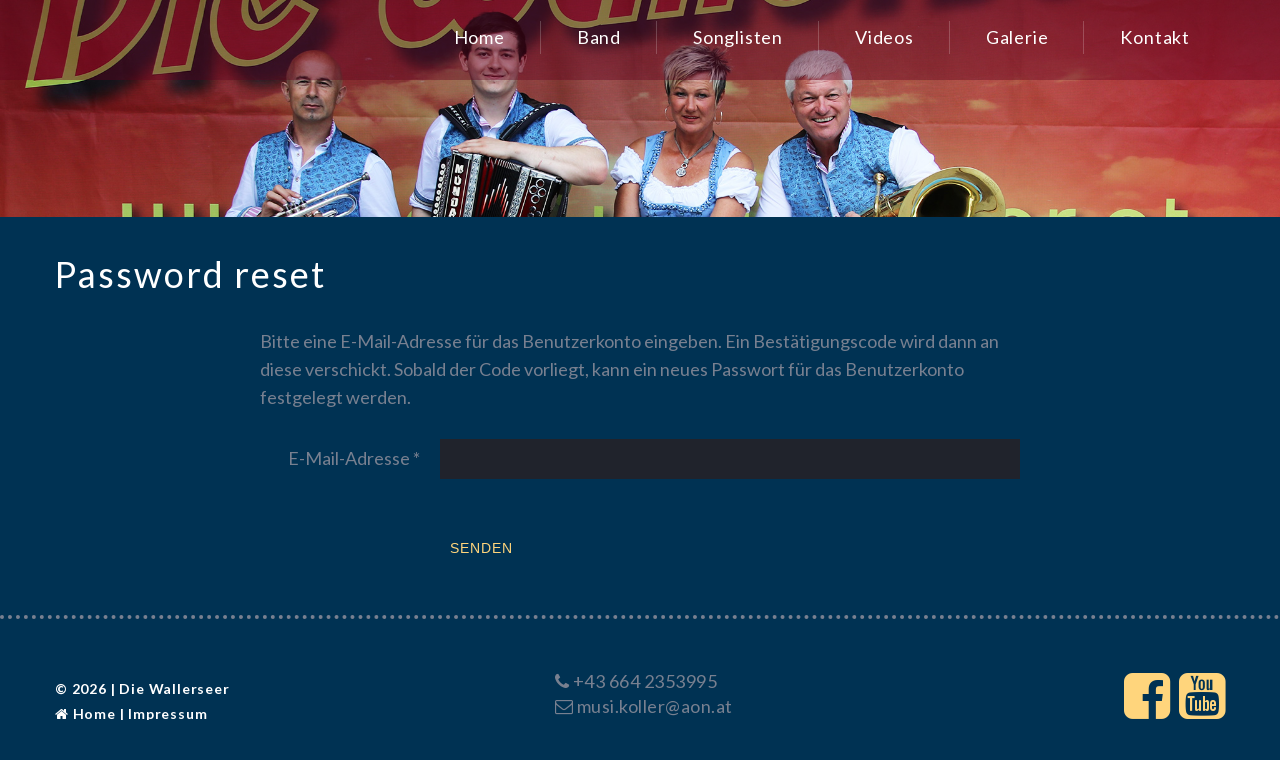

--- FILE ---
content_type: text/html; charset=utf-8
request_url: http://die-wallerseer.at/password-reset.html
body_size: 5488
content:
<!DOCTYPE html>
<html xmlns="http://www.w3.org/1999/xhtml" xml:lang="de-at" lang="de-at">
    <head>
       <meta id="viewport" name="viewport" content="width=device-width, initial-scale=1">
                <base href="http://die-wallerseer.at/password-reset.html" />
	<meta http-equiv="content-type" content="text/html; charset=utf-8" />
	<meta name="description" content="Wir sind DIE Flachgauer Band für Ihre Feste und Feiern, Zeltfeste, Bälle, Hochzeiten, Frühschoppen und sämtliche andere Veranstaltungen." />
	<meta name="generator" content="Joomla! - Open Source Content Management" />
	<title>Password reset - Die Wallerseer - Band für Zeltfeste Bälle Hochzeiten</title>
	<link href="/templates/theme3244/favicon.ico" rel="shortcut icon" type="image/vnd.microsoft.icon" />
	<link href="/media/jui/css/chosen.css?a7da234513e01fe44a76d7403eb50fa2" rel="stylesheet" type="text/css" />
	<link href="/templates/theme3244/css/layout.css" rel="stylesheet" type="text/css" />
	<link href="/templates/theme3244/css/template.css" rel="stylesheet" type="text/css" />
	<link href="//fonts.googleapis.com/css?family=Lato:400,100,100italic,300,300italic,400italic,700,700italic,900,900italic" rel="stylesheet" type="text/css" />
	<link href="//fonts.googleapis.com/css?family=Montserrat:400,700" rel="stylesheet" type="text/css" />
	<link href="//fonts.googleapis.com/css?family=Merriweather+Sans:400,300,300italic,400italic,700,700italic,800,800italic" rel="stylesheet" type="text/css" />
	<link href="//fonts.googleapis.com/css?family=Sofia" rel="stylesheet" type="text/css" />
	<link href="/templates/theme3244/css/font-awesome.css" rel="stylesheet" type="text/css" />
	<link href="/templates/theme3244/css/thin.css" rel="stylesheet" type="text/css" />
	<link href="/templates/theme3244/css/komento.css" rel="stylesheet" type="text/css" />
	<link href="/templates/theme3244/css/color_schemes/color_scheme_1.css" rel="stylesheet" type="text/css" id="color_scheme" />
	<link href="http://die-wallerseer.at/modules/mod_socialloginandsocialshare/lrstyle.css" rel="stylesheet" type="text/css" />
	<link href="/templates/theme3244/css/icemegamenu.css" rel="stylesheet" type="text/css" />
	<link href="/templates/theme3244/html/mod_icemegamenu/css/navbar.css" rel="stylesheet" type="text/css" />
	<script type="application/json" class="joomla-script-options new">{"csrf.token":"c3e63b112705b5f43c0786fbeda62f03","system.paths":{"root":"","base":""},"system.keepalive":{"interval":840000,"uri":"\/component\/ajax\/?format=json"}}</script>
	<script src="/media/system/js/core.js?a7da234513e01fe44a76d7403eb50fa2" type="text/javascript"></script>
	<!--[if lt IE 9]><script src="/media/system/js/polyfill.event.js?a7da234513e01fe44a76d7403eb50fa2" type="text/javascript"></script><![endif]-->
	<script src="/media/system/js/keepalive.js?a7da234513e01fe44a76d7403eb50fa2" type="text/javascript"></script>
	<script src="/media/system/js/mootools-core.js?a7da234513e01fe44a76d7403eb50fa2" type="text/javascript"></script>
	<script src="/media/system/js/mootools-more.js?a7da234513e01fe44a76d7403eb50fa2" type="text/javascript"></script>
	<script src="/media/jui/js/jquery.min.js?a7da234513e01fe44a76d7403eb50fa2" type="text/javascript"></script>
	<script src="/media/jui/js/jquery-noconflict.js?a7da234513e01fe44a76d7403eb50fa2" type="text/javascript"></script>
	<script src="/media/jui/js/jquery-migrate.min.js?a7da234513e01fe44a76d7403eb50fa2" type="text/javascript"></script>
	<script src="/templates/theme3244/js/jquery.validate.min.js" type="text/javascript"></script>
	<script src="/templates/theme3244/js/additional-methods.min.js" type="text/javascript"></script>
	<script src="/media/jui/js/bootstrap.min.js?a7da234513e01fe44a76d7403eb50fa2" type="text/javascript"></script>
	<!--[if lt IE 9]><script src="/media/system/js/html5fallback.js?a7da234513e01fe44a76d7403eb50fa2" type="text/javascript"></script><![endif]-->
	<script src="/media/jui/js/chosen.jquery.min.js?a7da234513e01fe44a76d7403eb50fa2" type="text/javascript"></script>
	<script src="/templates/theme3244/js/scripts.js" type="text/javascript"></script>
	<script src="/templates/theme3244/html/mod_icemegamenu/js/menu.js" type="text/javascript" defer="defer"></script>
	<script src="/templates/theme3244/html/mod_icemegamenu/js/jquery.rd-navbar.js" type="text/javascript" defer="defer"></script>
	<script type="text/javascript">
jQuery(function($) {
			 $('.hasTip').each(function() {
				var title = $(this).attr('title');
				if (title) {
					var parts = title.split('::', 2);
					var mtelement = document.id(this);
					mtelement.store('tip:title', parts[0]);
					mtelement.store('tip:text', parts[1]);
				}
			});
			var JTooltips = new Tips($('.hasTip').get(), {"maxTitleChars": 50,"fixed": false});
		});jQuery(document).bind("ready",function(){jQuery("#user-registration").validate({wrapper:"mark"})});jQuery(function($){ initPopovers(); $("body").on("subform-row-add", initPopovers); function initPopovers (event, container) { $(container || document).find(".hasPopover").popover({"html": true,"trigger": "hover focus","container": "body"});} });jQuery(function($){ initTooltips(); $("body").on("subform-row-add", initTooltips); function initTooltips (event, container) { container = container || document;$(container).find(".hasTooltip").tooltip({"html": true,"container": "body"});} });
	jQuery(function ($) {
		initChosen();
		$("body").on("subform-row-add", initChosen);

		function initChosen(event, container)
		{
			container = container || document;
			$(container).find("select").chosen({"disable_search_threshold":10,"search_contains":true,"allow_single_deselect":true,"placeholder_text_multiple":"Werte eingeben oder ausw\u00e4hlen","placeholder_text_single":"Wert ausw\u00e4hlen","no_results_text":"Keine Ergebnisse gefunden!"});
		}
	});
	var path = "templates/theme3244/js/";(function($){$(document).ready(function(){var o=$("#back-top");$(window).scroll(function(){if($(this).scrollTop()>100){o.fadeIn()}else{o.fadeOut()}});var $scrollEl=($.browser.mozilla||$.browser.msie)?$("html"):$("body");o.find("a").click(function(){$scrollEl.animate({scrollTop:0},400);return false})})})(jQuery);(function($){$(document).ready(function(){var o=$('a[href="#modal"]');o.click(function(e){$("#modal").modal({show:true,backdrop:false});e.preventDefault()});$("#modal button.modalClose").click(function(e){$("#modal").modal("hide");e.preventDefault()});$(".modal-hide").click(function(e){$("#modal").modal("hide")})})})(jQuery);jQuery(function($){var e=$(window).width();$("#icemegamenu").find(".icesubMenu").each(function(a){var b=$(this).offset();var c=b.left+$(this).width();if(c>=e){$(this).addClass("ice_righttoleft")}});$(window).resize(function(){var d=$(window).width();$("#icemegamenu").find(".icesubMenu").removeClass("ice_righttoleft").each(function(a){var b=$(this).offset();var c=b.left+$(this).width();if(c>=d){$(this).addClass("ice_righttoleft")}})})});
	</script>

        <!--[if IE]>
            <script src="http://html5shiv.googlecode.com/svn/trunk/html5.js"></script>
        <![endif]-->
    </head>
    <body class="body__ option-com_users view-reset task- itemid-173">
                <!-- Body -->
        <div id="wrapper">
            <div class="wrapper-inner">
                <a id="fake" href='#'></a>
                <div class="headerContent">
                    <!-- Top -->
                    <div id="top">
                        <div class="row-container">
                            <div class="container-fluid">
                                <div class="row-fluid">
                                    <nav class="moduletable home_menu  span12"><div class="module_container">
<div class="icemegamenu">
	<ul id="icemegamenu">
		<li id="iceMenu_101" class="iceMenuLiLevel_1 fullwidth">
			<a href="http://die-wallerseer.at/" class=" iceMenuTitle ">
				<span class="icemega_title icemega_nosubtitle">Home</span>
			</a>
		</li>
		<li id="iceMenu_134" class="iceMenuLiLevel_1 ">
			<a href="/musikband.html" class=" iceMenuTitle ">
				<span class="icemega_title icemega_nosubtitle">Band</span>
			</a>
		</li>
		<li id="iceMenu_520" class="iceMenuLiLevel_1 ">
			<a href="/songlisten.html" class=" iceMenuTitle ">
				<span class="icemega_title icemega_nosubtitle">Songlisten</span>
			</a>
		</li>
		<li id="iceMenu_517" class="iceMenuLiLevel_1 ">
			<a href="/videos.html" class=" iceMenuTitle ">
				<span class="icemega_title icemega_nosubtitle">Videos</span>
			</a>
		</li>
		<li id="iceMenu_203" class="iceMenuLiLevel_1 gallery">
			<a href="/galerie.html" class=" iceMenuTitle ">
				<span class="icemega_title icemega_nosubtitle">Galerie</span>
			</a>
		</li>
		<li id="iceMenu_519" class="iceMenuLiLevel_1 ">
			<a href="/kontakt.html" class=" iceMenuTitle ">
				<span class="icemega_title icemega_nosubtitle">Kontakt</span>
			</a>
		</li>
	</ul>
</div></div></nav>
                                </div>
                            </div>
                        </div>
                    </div>
                    <!-- Header -->
                    <div id="header">
                        <div class="row-container">
                            <div class="container-fluid">
                                <div class="row-fluid">
                                    <!-- Logo -->
                                    <div id="logo" class="span12">
                                        <a href="http://die-wallerseer.at/">
                                                                                        <!--<img src="/images/logo.png" alt="Die Wallerseer - Band für Zeltfeste Bälle Hochzeiten">
                                                                                        <h1><span class="item_title_char0 item_title_char_odd item_title_char_first_half item_title_char_first">D</span><span class="item_title_char1 item_title_char_even item_title_char_first_half">i</span><span class="item_title_char2 item_title_char_odd item_title_char_first_half">e</span><span class="item_title_char3 item_title_char_even item_title_char_first_half"> </span><span class="item_title_char4 item_title_char_odd item_title_char_first_half">W</span><span class="item_title_char5 item_title_char_even item_title_char_first_half">a</span><span class="item_title_char6 item_title_char_odd item_title_char_first_half">l</span><span class="item_title_char7 item_title_char_even item_title_char_first_half">l</span><span class="item_title_char8 item_title_char_odd item_title_char_first_half">e</span><span class="item_title_char9 item_title_char_even item_title_char_first_half">r</span><span class="item_title_char10 item_title_char_odd item_title_char_first_half">s</span><span class="item_title_char11 item_title_char_even item_title_char_first_half">e</span><span class="item_title_char12 item_title_char_odd item_title_char_first_half">e</span><span class="item_title_char13 item_title_char_even item_title_char_first_half">r</span><span class="item_title_char14 item_title_char_odd item_title_char_first_half"> </span><span class="item_title_char15 item_title_char_even item_title_char_first_half">-</span><span class="item_title_char16 item_title_char_odd item_title_char_first_half"> </span><span class="item_title_char17 item_title_char_even item_title_char_first_half">B</span><span class="item_title_char18 item_title_char_odd item_title_char_first_half">a</span><span class="item_title_char19 item_title_char_even item_title_char_first_half">n</span><span class="item_title_char20 item_title_char_odd item_title_char_first_half">d</span><span class="item_title_char21 item_title_char_even item_title_char_first_half"> </span><span class="item_title_char22 item_title_char_odd item_title_char_first_half">f</span><span class="item_title_char23 item_title_char_even item_title_char_first_half">�</span><span class="item_title_char24 item_title_char_odd item_title_char_first_half">�</span><span class="item_title_char25 item_title_char_even item_title_char_first_half">r</span><span class="item_title_char26 item_title_char_odd item_title_char_first_half"> </span><span class="item_title_char27 item_title_char_even item_title_char_second_half">Z</span><span class="item_title_char28 item_title_char_odd item_title_char_second_half">e</span><span class="item_title_char29 item_title_char_even item_title_char_second_half">l</span><span class="item_title_char30 item_title_char_odd item_title_char_second_half">t</span><span class="item_title_char31 item_title_char_even item_title_char_second_half">f</span><span class="item_title_char32 item_title_char_odd item_title_char_second_half">e</span><span class="item_title_char33 item_title_char_even item_title_char_second_half">s</span><span class="item_title_char34 item_title_char_odd item_title_char_second_half">t</span><span class="item_title_char35 item_title_char_even item_title_char_second_half">e</span><span class="item_title_char36 item_title_char_odd item_title_char_second_half"> </span><span class="item_title_char37 item_title_char_even item_title_char_second_half">B</span><span class="item_title_char38 item_title_char_odd item_title_char_second_half">�</span><span class="item_title_char39 item_title_char_even item_title_char_second_half">�</span><span class="item_title_char40 item_title_char_odd item_title_char_second_half">l</span><span class="item_title_char41 item_title_char_even item_title_char_second_half">l</span><span class="item_title_char42 item_title_char_odd item_title_char_second_half">e</span><span class="item_title_char43 item_title_char_even item_title_char_second_half"> </span><span class="item_title_char44 item_title_char_odd item_title_char_second_half">H</span><span class="item_title_char45 item_title_char_even item_title_char_second_half">o</span><span class="item_title_char46 item_title_char_odd item_title_char_second_half">c</span><span class="item_title_char47 item_title_char_even item_title_char_second_half">h</span><span class="item_title_char48 item_title_char_odd item_title_char_second_half">z</span><span class="item_title_char49 item_title_char_even item_title_char_second_half">e</span><span class="item_title_char50 item_title_char_odd item_title_char_second_half">i</span><span class="item_title_char51 item_title_char_even item_title_char_second_half">t</span><span class="item_title_char52 item_title_char_odd item_title_char_second_half">e</span><span class="item_title_char53 item_title_char_even item_title_char_second_half item_title_char_last">n</span></h1>-->
                                        </a>
                                    </div>
                                    
                                </div>
                            </div>
                        </div>
                    </div>
                </div>

                                <div id="breadcrumbs">
                    <div class="row-container">
                        <div class="container-fluid">
                            <div class="row-fluid">
                                <div class="moduletable   span12"><div class="module_container">
<ul class="breadcrumb">
	<li><a href="/" class="pathway">Startseite</a><span class="divider">/</span></li><li class="active"><span>Password reset</span></li></ul>
</div></div>
                            </div>
                        </div>
                    </div>                    
                </div>
                
                                <!-- Main Content row -->
                <div id="content">
                                        <div class="row-container">
                        <div class="container-fluid">
                                                    <div class="content-inner row-fluid">
                                                                <div id="component" class="span12">
                                    <main role="main">
                                                                                <div id="system-message-container">
	</div>

                                        <div class="page-reset page-reset__">
		<div class="page_header">
  		<h1>Password reset</h1>
	</div>
		<form id="user-registration" action="/password-reset.html?task=reset.request" method="post" class="form-horizontal">
					<fieldset>
				<p>Bitte eine E-Mail-Adresse für das Benutzerkonto eingeben. Ein Bestätigungscode wird dann an diese verschickt. Sobald der Code vorliegt, kann ein neues Passwort für das Benutzerkonto festgelegt werden.</p>
														<div class="control-group">
						<div class="control-label">
							<label id="jform_email-lbl" for="jform_email" class="hasPopover required" title="E-Mail-Adresse" data-content="Bitte die bei der Registrierung des Benutzerkontos verwendete E-Mail-Adresse eingeben.&lt;br /&gt;Ein Bestätigungscode wird dann an diese Adresse geschickt. Sobald dieser Code vorliegt, kann ein neues Passwort für das Benutzerkonto eingegeben werden.">
	E-Mail-Adresse<span class="star">&#160;*</span></label>
						</div>
						<div class="controls">
							<input type="text" name="jform[email]" id="jform_email"  value="" class="validate-username required" size="30"       required aria-required="true"      />
						</div>
					</div>
											</fieldset>
				<div class="control-group">
			<div class="controls">
				<button type="submit" class="btn btn-primary validate">Senden</button>
			</div>
		</div>
		<input type="hidden" name="c3e63b112705b5f43c0786fbeda62f03" value="1" />	</form>
</div>
                                                                                <div class="clearfix"></div>
                                    </main>
                                </div>
                                                            </div>
                                                    </div>
                    </div>
                                    </div>
                                <div id="footer-wrapper">
                    <div class="footer-wrapper-inner">
                        <!-- Copyright -->
                        <div id="copyright" role="contentinfo">
                            <div class="row-container">
                                <div class="container-fluid">
                                    <div class="row-fluid">
                                        <div class="copyright span5">
                                                                                        <!-- Footer Logo -->
                                            <!--<a class="footer_logo" href="/">
                                                <img src="/images/flogo.png" alt="Die Wallerseer - Band für Zeltfeste Bälle Hochzeiten">
                                            </a>-->
                                                                                        <div class="copy_text">
                                                <span class="copy">&copy; </span><span class="year">2026</span>												Die Wallerseer<br/><i class="fa fa-home" aria-hidden="true"></i> <a href="/">Home</a> | <a href="/impressum.html">Impressum</a>
                                            </div>
                                        </div>
                                        <div class="moduletable   span4"><div class="module_container"><link href='http://fonts.googleapis.com/css?family=Chau+Philomene+One|Russo+One|Oleo+Script|Nunito:700|Berkshire+Swash|Fredoka+One|Crete+Round|Cabin+Condensed:400,700|Lobster|Muli|Lato:700|Norican|PT+Sans+Narrow:700|Passion+One|Comfortaa:700' rel='stylesheet' type='text/css'/>
<div class="mod-article-single mod-article-single__" id="module_208">
	<div class="item__module" id="item_145">
		
		<!-- Intro Text -->
		<div class="item_introtext">
			<div class="contacts"><i class="fa fa-phone" aria-hidden="true"></i> <a href="tel:+436642353995">+43 664 2353995</a><br /><i class="fa fa-envelope-o" aria-hidden="true"></i> <a href="mailto:musi.koller@aon.at">musi.koller@aon.at</a></div>		</div>	
				</div>
  </div></div></div><div class="moduletable   span3"><div class="module_container"><div class="mod-custom mod-custom__"  >
	<div style="text-align:right;"><a href="https://www.facebook.com/Die-Wallerseer-498169920317329" target="_blank"><i class="fa fa-facebook-square fa-3x" aria-hidden="true"></i></a> &nbsp; <a href="https://www.youtube.com/user/wallerseer" target="_blank"><i class="fa fa-youtube-square fa-3x" aria-hidden="true"></i></a></div></div></div></div>
                                                                                
                                    </div>
                                </div>
                            </div>
                        </div>
                    </div>
                </div>
            </div>
        </div>
                <div id="back-top">
        <a href="#"><span></span> </a>
    </div>        <div id="modal" class="modal hide fade loginPopup">
            <div class="modal-hide"></div>
            <div class="modal_wrapper">
                <button type="button" class="close modalClose">×</button>
                <div class="moduletable login_megamenu login_shell"><div class="modal-body">

  <h5 class="">Login or register</h5>
  <form action="/password-reset.html" method="post" id="login-form">
        <div class="mod-login_userdata">
    <div id="form-login-username">
      <div class="control">
                  <div class="input-prepend">
            <input id="modlgn-username" type="text" name="username" class="input-small" tabindex="0" size="18" placeholder="Benutzername" required />
          </div>
              </div>
    </div>
    <div id="form-login-password">
      <div class="control">
                  <div class="input-prepend">
            <input id="modlgn-passwd" type="password" name="password" class="input-small" tabindex="0" size="18" placeholder="Passwort" required />
          </div>
              </div>
    </div>    
          
      <div class="reset_remind">
        <ul class="unstyled">
          <li><a href="/password-reset.html">Forgot your password?</a></li>
          <li><a href="/username-reminder-request.html">Forgot your username?</a></li>
        </ul>
      </div>

      <div class="mod-login_submit">
        <button type="submit" tabindex="3" name="Submit" class="btn btn-primary">Anmelden</button>
      </div>

      <input type="hidden" name="option" value="com_users">
      <input type="hidden" name="task" value="user.login">
      <input type="hidden" name="return" value="aW5kZXgucGhwP2Zvcm1hdD1odG1sJm9wdGlvbj1jb21fdXNlcnMmdmlldz1yZXNldCZJdGVtaWQ9MTcz">

      <input type="hidden" name="c3e63b112705b5f43c0786fbeda62f03" value="1" />
      
    </div>
      </form>
</div></div>
            </div>
        </div>
        
        <p style="text-align: center;">SPONSOREN & PARTNER:<br/><a href="http://www.lederhosen.at/" target="_blank">Trachten und Ledermode Sinnhofer</a> | <a href="http://www.der-brandmaler.at/" target="_blank">Der Brandmaler</a> | <a href="https://stemmsi.jimdo.com/" target="_blank">Reinhard Stemmer Hochzeitsfotograf</a> | <a href="http://www.kaerntnerland.at/" target="_blank">Kärntnerland Harmonikas</a> | <a href="http://www.sagl.tirol/" target="_blank">sagl.tirol - holzmanufaktur</a> | <a href="http://cs-eventfilm.de.tl" target="_blank">CS-Event.Film</a></p>
        
                
                
        
        <script>
  (function(i,s,o,g,r,a,m){i['GoogleAnalyticsObject']=r;i[r]=i[r]||function(){
  (i[r].q=i[r].q||[]).push(arguments)},i[r].l=1*new Date();a=s.createElement(o),
  m=s.getElementsByTagName(o)[0];a.async=1;a.src=g;m.parentNode.insertBefore(a,m)
  })(window,document,'script','https://www.google-analytics.com/analytics.js','ga');

  ga('create', 'UA-4069421-52', 'auto');
  ga('send', 'pageview');

</script>
        
    </body>
</html>

--- FILE ---
content_type: text/css
request_url: http://die-wallerseer.at/templates/theme3244/css/color_schemes/color_scheme_1.css
body_size: 3533
content:
/* camera.less
=========================================================*/
.clearfix:before,
.clearfix:after {
  display: table;
  content: "";
  line-height: 0;
}
.clearfix:after {
  clear: both;
}
.hide-text {
  font-size: 0;
  line-height: 0;
  color: transparent;
  text-shadow: none;
  background-color: transparent;
  border: 0;
}
.input-block-level {
  display: block;
  width: 100%;
  min-height: 1px;
  -webkit-box-sizing: border-box;
  -moz-box-sizing: border-box;
  box-sizing: border-box;
}
@-webkit-keyframes h-progress {
  0% {
    width: 0;
  }
}
@-moz-keyframes h-progress {
  0% {
    width: 0;
  }
}
@-ms-keyframes h-progress {
  0% {
    width: 0;
  }
}
@-o-keyframes h-progress {
  0% {
    width: 0;
  }
}
@keyframes h-progress {
  0% {
    width: 0;
  }
}
@-webkit-keyframes v-progress {
  0% {
    height: 0;
  }
}
@-moz-keyframes v-progress {
  0% {
    height: 0;
  }
}
@-ms-keyframes v-progress {
  0% {
    height: 0;
  }
}
@-o-keyframes v-progress {
  0% {
    height: 0;
  }
}
@keyframes v-progress {
  0% {
    height: 0;
  }
}
.camera_prevThumbs,
.camera_nextThumbs,
.camera_prev,
.camera_next,
.camera_commands,
.camera_thumbs_cont {
  background: #12151f;
}
.camera_pag .camera_pag_ul li {
  background: #12151f;
}
/* caroufredsel.less
=========================================================*/
.list_carousel ul li.item .item_img .image_content {
  background: rgba(18, 21, 31, 0.8);
}
.list_carousel ul li.item .item_img .image_content > div {
  color: #f0a40c;
}
.list_carousel ul li.item .item_img .image_content > div h1.item_title {
  color: #f0a40c;
}
.caroufredsel_prev,
.caroufredsel_next {
  color: #345d74;
}
.caroufredsel_prev:hover,
.caroufredsel_next:hover {
  color: #f0a40c;
}
/* fancybox.less
=========================================================*/
/* gallery.less
=========================================================*/
.jg_subcatelem_txt {
  color: #ffd57c;
}
.jg_subcatelem_txt:before {
  background: #12151f;
}
.jg_subcatelem_txt ul a {
  color: #ffd57c;
}
.jg_catelem_txt ul li a {
  color: #ffd57c;
}
.jg_imgalign_catimgs .jg_catelem_txt:before {
  background: #12151f;
}
/* icemegamenu.less
=========================================================*/
.icemega_modulewrap a {
  color: #ffd57c;
}
.icemega_modulewrap a:hover {
  color: #12151f;
}
.fullwidth ul.icesubMenu.sub_level_1 .icemega_cover_module .icemega_modulewrap ul li {
  color: #345d74;
}
.icemega_cover_module .icemega_modulewrap {
  color: #345d74;
}
.icemega_cover_module .icemega_modulewrap h1,
.icemega_cover_module .icemega_modulewrap h2,
.icemega_cover_module .icemega_modulewrap h3,
.icemega_cover_module .icemega_modulewrap h4,
.icemega_cover_module .icemega_modulewrap h5,
.icemega_cover_module .icemega_modulewrap h6 {
  color: #345d74;
}
.icemega_cover_module .icemega_modulewrap .mod-newsflash-adv__.events .item .item_content .item_title,
.icemega_cover_module .icemega_modulewrap .mod-newsflash-adv__.events .item .item_published,
.icemega_cover_module .icemega_modulewrap .mod-newsflash-adv__.menu span.caption {
  color: #345d74;
}
/* komento.less
=========================================================*/
#section-kmt .kmt-head {
  color: #ffd57c;
}
#section-kmt .kmt-head .author-kmt span span {
  color: #ffd57c;
}
#section-kmt .kmt-head .author-kmt a:hover {
  color: #ffd57c;
}
#section-kmt .kmt-inreplyto a:hover {
  color: #ffd57c;
}
#section-kmt .kmt-time:before {
  color: #ffd57c;
}
#section-kmt .kmt-time a:hover {
  color: #ffd57c;
}
#section-kmt .kmt-control-user .kmt-btn:hover {
  color: #ffd57c;
}
#section-kmt .kmt-like-counter:hover {
  color: #ffd57c;
}
#section-kmt .kmt-rank-progress {
  background: #12151f;
}
/* kunena.skinner.less
=========================================================*/
#Kunena div.kblock div.kheader th > span a {
  color: #ffd57c;
}
#Kunena .kcol-category-icon {
  color: #ffd57c;
}
#Kunena span.kunreadforum,
#Kunena span.knotloginforum,
#Kunena .kwhoicon,
#Kunena .kstatsicon {
  color: #ffd57c;
}
#Kunena .kcol-ktopicicon {
  color: #ffd57c;
}
#Kunena #kprofile-tabs dl.tabs dt.open,
#Kunena #kprofile-edit dl.tabs dt.open,
#Kunena #kprofile-tabs dl.tabs dt:hover,
#Kunena #kprofile-edit dl.tabs dt:hover {
  color: #ffd57c;
}
#Kunena .kicon-profile-location:before,
#Kunena .kicon-profile-gender-male:before,
#Kunena .kicon-profile-birthdate:before,
#Kunena .kicon-profile-email:before {
  color: #ffd57c;
}
#Kunena .kwhoonline strong {
  color: #ffd57c;
}
#Kunena span.kcat-topics-number,
#Kunena span.kcat-replies-number,
#Kunena span.ktopic-views-number {
  background: #ffd57c;
}
#Kunena div.klatest-subject-by:before {
  color: #ffd57c;
}
#Kunena span.klatest-subject-time:before,
#Kunena span.ktopic-date:before {
  color: #ffd57c;
}
#Kunena ul#kstatslistleft li strong,
#Kunena ul#kstatslistright li strong {
  color: #ffd57c;
}
#Kunena div.klist-actions-info-all {
  color: #ffd57c;
}
#Kunena td.klist-actions-info-all {
  color: #ffd57c;
}
/* layout.less
=========================================================*/
/* portfolio.less
=========================================================*/
ul#sort {
  border-bottom: 1px solid #2a2d36;
}
.item_img .articleGalleryZoom:before,
.item_img .galleryZoomIcon:before {
  background: #12151f;
}
.item_img .articleGalleryZoom:after,
.item_img .galleryZoomIcon:after {
  color: #ffd57c;
}
/* template.less
=========================================================*/
.scroll-to-fixed-fixed {
  background: rgba(95,2,31,0.8) !important;
}
.mod-article-single.event .item__module .item_img .image_content .item_introtext .date {
  color: #345d74;
}
.mod-article-single.event .item__module .item_img .image_content .item_introtext > span {
  color: #345d74;
}
.mod-article-single.event .item__module .item_img .image_content .item_introtext > span small {
  color: #f0a40c;
}
.mod-article-single.event .item__module .item_img .image_content .item_introtext h1 {
  color: #f0a40c;
}
.mod-article-single.event .item__module .item_img .image_content .item_introtext ul li {
  color: #3e647a;
}
.mod-article-single.single .date {
  color: #345d74;
}
.mod-article-single.single .date strong {
  color: #345d74;
}
.mod-article-single.single h1 {
  color: #f0a40c !important;
}
.mod-article-single.single ul li {
  color: #3e647a;
}
.link {
  color: #f0a40c;
  color: #ffd57c;
}
.mod-newsflash-adv__welcome .address a:hover {
  color: #f0a40c;
}
.mod-newsflash-adv__.events .item .item_content .item_title {
  color: #ffd57c;
}
.mod-newsflash-adv__.events .item .item_img .image_content {
  color: #ffd57c;
}
.mod-newsflash-adv__.events .item .item_img .image_content > div {
  color: #ffd57c;
}
.mod-newsflash-adv__.events .item h1 {
  color: #ffd57c;
}
.mod-newsflash-adv__.menu .item_title {
  color: #ffd57c;
}
.mod-newsflash-adv__.menu .item_title a {
  color: #ffd57c;
}
.mod-newsflash-adv__counters {
  color: #ffd57c;
}
.mod-newsflash-adv__counters .item + .item .item_content:before {
  background: #24262e;
}
.mod-newsflash-adv__pricing_simple .item .item_content {
  color: #788090;
}
.mod-newsflash-adv__pricing_simple .item .item_content .item_title {
  background: #f5bf55;
}
.mod-newsflash-adv__pricing_simple .item .item_content .item_introtext .price {
  background: #f0a40c;
}
.mod-newsflash-adv__pricing_simple .item .item_content .item_introtext .btn {
  background: #f0a40c;
}
.mod-newsflash-adv__pricing_simple .item .item_content .item_introtext .btn:hover {
  background: #424d72;
}
.mod-newsflash-adv__pricing_simple .item.featured .item_content {
  color: #788090;
}
.mod-newsflash-adv__pricing_simple .item.featured .item_content .item_title {
  background: #7b839d;
}
.mod-newsflash-adv__pricing_simple .item.featured .item_content .item_introtext .price {
  background: #424d72;
}
.mod-newsflash-adv__pricing_simple .item.featured .item_content .item_introtext .btn {
  background: #424d72;
}
.mod-newsflash-adv__pricing_simple .item.featured .item_content .item_introtext .btn:hover {
  background: #f0a40c;
}
.mod-newsflash-adv__pricing_detailed .item .item_content {
  color: #788090;
}
.mod-newsflash-adv__pricing_detailed .item .item_content .item_title {
  background: #7b839d;
}
.mod-newsflash-adv__pricing_detailed .item .item_content .item_introtext .price {
  background: #424d72;
}
.mod-newsflash-adv__pricing_detailed .item .item_content .item_introtext ul li {
  color: #788090;
}
.mod-newsflash-adv__pricing_detailed .item .item_content .item_introtext ul li a {
  color: #788090;
}
.mod-newsflash-adv__pricing_detailed .item .item_content .item_introtext ul li a:hover {
  color: #12151f;
}
.mod-newsflash-adv__pricing_detailed .item .item_content .item_introtext .btn {
  background: #424d72;
}
.mod-newsflash-adv__pricing_detailed .item .item_content .item_introtext .btn:hover {
  background: #f0a40c;
}
.mod-newsflash-adv__pricing_detailed .item.featured .item_content {
  color: #788090;
}
.mod-newsflash-adv__pricing_detailed .item.featured .item_content .item_title {
  background: #f5bf55;
}
.mod-newsflash-adv__pricing_detailed .item.featured .item_content .item_introtext .price {
  background: #f0a40c;
}
.mod-newsflash-adv__pricing_detailed .item.featured .item_content .item_introtext .btn {
  background: #f0a40c;
}
.mod-newsflash-adv__pricing_detailed .item.featured .item_content .item_introtext .btn:hover {
  background: #424d72;
}
.tags li a:hover,
.tags li a:focus,
.tags li a.active,
.tags li a.selected {
  color: #ffd57c;
}
.item_info .item_info_dl dd .item_createdby:before,
.item_info .item_info_dl dd .item_hits:before,
.item_info .item_info_dl dd .item_published:before,
.item_info .item_info_dl dd .item_category-name:before,
.item_info .item_info_dl dd .kmt-comment:before {
  color: #ffd57c;
}
.item_info .item_info_dl dd a:hover {
  color: #ffd57c;
}
.social-links li a:hover {
  background: #12151f;
}
#header .mod_caroufredsel .list_carousel ul li.item .item_content {
  color: #fff;
}
#header .mod_caroufredsel .list_carousel ul li.item .item_content h1.item_title {
  color: #fff;
}
#breadcrumbs {
  background: #212634;
}
#feature .events .item a.link {
  color: #f0a40c;
}
#feature .events .item a.link:hover {
  color: #12151f;
}
#showcase .moduletable:last-child .module_container {
  color: #12151f;
}
#showcase .moduletable:last-child .module_container h1,
#showcase .moduletable:last-child .module_container h2,
#showcase .moduletable:last-child .module_container h3,
#showcase .moduletable:last-child .module_container h4,
#showcase .moduletable:last-child .module_container h5,
#showcase .moduletable:last-child .module_container h6 {
  color: #788090;
}
#showcase .moduletable:last-child .module_container .moduleTitle {
  color: #fff !important;
}
#showcase .moduletable:last-child .module_container .link {
  color: #f0a40c;
}
#showcase .moduletable:last-child .module_container .link:hover {
  color: #12151f;
}
#showcase .moduletable:last-child .module_container .btn {
  color: #f0a40c;
}
#showcase .moduletable:last-child .module_container .btn:hover {
  color: #12151f;
}
#footer {
  padding-top: 79px;
}
.copyright a:hover {
  color: #ffd57c;
}
.contacts a:hover {
  color: #ffd57c;
}
.nav.menu.social li a {
  background: #12151f;
}
ul.icesubMenu li a.iceMenuTitle {
  color: #f0a40c;
}
ul.icesubMenu li.active > a.iceMenuTitle,
ul.icesubMenu li:hover > a.iceMenuTitle,
ul.icesubMenu li.hover > a.iceMenuTitle {
  color: #12151f;
}
body {
  background-color: #003253;
}
a {
  color: #ffd57c;
}
blockquote:before {
  color: #ffd57c;
}
blockquote cite {
  color: #12151f;
}
.item_introtext strong,
.item_fulltext strong,
.category_desc strong {
  color: #ffd57c;
}
.item_introtext mark,
.item_fulltext mark,
.category_desc mark {
  background: #ffd57c;
}
ol li:before {
  color: #ffd57c;
  background: #12151f;
}
ol li a:hover {
  color: #ffd57c;
}
.item_introtext ul li,
.item_fulltext ul li,
.category_desc ul li,
.site_map ul li {
  color: #ffd57c;
}
.item_introtext ul li:before,
.item_fulltext ul li:before,
.category_desc ul li:before,
.site_map ul li:before {
  color: #ffd57c;
}
.item_introtext ul li a:hover,
.item_fulltext ul li a:hover,
.category_desc ul li a:hover,
.site_map ul li a:hover {
  color: #ffd57c;
}
ul.icons li:before {
  color: #ffd57c;
}
.portfolio-meta-list li strong {
  color: #ffd57c;
}
div.chzn-container .chzn-results li.highlighted {
  background: #12151f;
}
div.chzn-container-single .chzn-single div {
  border-left: 1px solid #f0a40c;
  background: #f0a40c;
}
div.chzn-container-single.chzn-container-active.chzn-with-drop .chzn-single div {
  background: #12151f;
}
.input-prepend .add-on i,
.input-prepend .add-on > span {
  color: #12151f;
}
.input-prepend .add-on:hover i {
  background: #12151f;
}
/* Allow for input prepend/append in search forms */
table a {
  color: #ffd57c;
}
.table .table {
  background-color: #12151f;
}
.dropdown-menu > li > a:hover,
.dropdown-menu > li > a:focus,
.dropdown-submenu:hover > a,
.dropdown-submenu:focus > a {
  background: #12151f;
}
.btn {
  color: #ffd57c;
}
.btn:hover,
.btn:focus,
.btn.active,
.btn.selected {
  color: white;
}
label.btn {
  background: #12151f;
}
label.btn:hover,
label.btn:focus,
label.btn.active,
label.btn.selected {
  background: #12151f;
}
.btn-warning {
  color: #ffd57c;
}
.btn-warning:hover {
  color: white;
}
.btn-danger {
  color: #ffd57c;
}
.btn-danger:hover {
  color: white;
}
.btn-success {
  color: #ffd57c;
}
.btn-success:hover {
  color: white;
}
.btn-info {
  color: #ffd57c;
}
.btn-info:hover {
  color: white;
}
.btn-inverse {
  color: #ffd57c;
}
.btn-inverse:hover {
  color: white;
}
.btn-link {
  color: #ffd57c;
}
.nav-tabs > li {
  background: #0e1017;
  border: 1px solid #292c35;
}
.nav-tabs > li > a:hover,
.nav-tabs > li > span:hover {
  color: #ffd57c;
}
.nav-tabs > .active > a,
.nav-tabs > .current > a,
.nav-tabs > .active > span,
.nav-tabs > .current > span {
  color: #ffd57c;
}
.nav-list > .active > a,
.nav-list > .active > a:hover,
.nav-list > .active > a:focus {
  background-color: #ffd57c;
}
.nav-pills > .active > a,
.nav-pills > .active > a:hover,
.nav-pills > .active > a:focus {
  background-color: #ffd57c;
}
.nav .dropdown-toggle .caret {
  border-top-color: #ffd57c;
  border-bottom-color: #ffd57c;
}
.tab-content {
  background: #0e1017;
  border: 1px solid #292c35;
}
.breadcrumb a {
  color: #ffd57c;
}
.pagination ul li > a:focus,
.pagination ul li > span:focus {
  background: #12151f;
}
.pagination ul li > a:hover,
.pagination ul li > span:hover {
  color: white;
}
.pagination ul li > .pagenav,
.pagination ul li > .hasTooltip {
  background: #12151f;
  color: #ffd57c;
}
.pagination ul li > span.pagenav {
  color: white;
}
div.modal.fade.loginPopup div.modal_wrapper {
  background: #12151f;
}
a.thumbnail:hover,
a.thumbnail:focus {
  border-color: #ffd57c;
}
.label,
.badge {
  background: #12151f;
}
@-webkit-keyframes progress-bar-stripes {
}
@-moz-keyframes progress-bar-stripes {
}
@-ms-keyframes progress-bar-stripes {
}
@-o-keyframes progress-bar-stripes {
}
@keyframes progress-bar-stripes {
}
.progress-horizontal {
  background: #2a2d36;
}
.progress-vertical .bar {
  background: #12151f;
}
.radial-progress svg path:last-child {
  stroke: #ffd57c !important;
}
.mod-bootstrap-collapse .accordion .accordion-group .accordion-heading .accordion-toggle:before {
  color: #ffd57c;
  background: #0e1017;
  border: 1px solid #292c35;
}
.mod-bootstrap-collapse .accordion .accordion-group .accordion-heading .accordion-toggle.selected {
  color: #ffd57c;
}
.mod-bootstrap-collapse .accordion .accordion-group .accordion-heading .accordion-toggle:hover {
  color: #ffd57c;
}
.mod-bootstrap-collapse.mod-bootstrap-collapse__custom .accordion .accordion-group .accordion-heading .accordion-toggle {
  background: #0e1017;
  border: 1px solid #292c35;
}
.mod-bootstrap-collapse.mod-bootstrap-collapse__custom .accordion .accordion-group .accordion-heading .accordion-toggle.selected {
  color: #ffd57c;
}
.mod-bootstrap-collapse.mod-bootstrap-collapse__custom .accordion .accordion-group .accordion-heading .accordion-toggle:hover {
  color: #ffd57c;
}
.mod-bootstrap-collapse.mod-bootstrap-collapse__custom .accordion .accordion-group .accordion-body .accordion-inner {
  background: #0e1017;
  border: 1px solid #292c35;
}
@-ms-viewport {
}
/* Joomla => Bootstrap Tooltip */
/* Common styling for Chosen Select Boxes with Input Prepend/Append */
/* Accessible Hidden Elements (good for hidden labels and such) */
/* Chosen proper wrapping in Bootstrap btn-group */
/* Align tip text to left (old mootools tip) */
.offline_container .well {
  background: #12151f;
}
.offline_container .well .btn-primary {
  color: white;
}
.offline_container .well .btn-primary:hover {
  color: #ffd57c;
}
.mod-menu .nav.menu.nav-pills > li.active > a {
  background: #12151f;
}
.icons .btn-group.pull-right ul.dropdown-menu > li > a:hover {
  background: #12151f;
}
/*======================= Search & Smart Search ========================*/
#mod_table .module:nth-child(even) {
  background: rgba(18, 21, 31, 0.9);
}
#back-top a {
  color: #ffd57c;
}
#habla_window_div .habla_offline_submit_input {
  color: #ffd57c !important;
}
#habla_window_div .habla_offline_submit_input:hover,
#habla_window_div .habla_offline_submit_input:active,
#habla_window_div .habla_offline_submit_input:focus,
#habla_window_div .habla_offline_submit_input.active,
#habla_window_div .habla_offline_submit_input.selected {
  color: white !important;
}
#habla_window_div #habla_topbar_div {
  background: #12151f !important;
}
*::selection {
  background: #12151f;
}
*::-moz-selection {
  background: #12151f;
}
.icemega_modulewrap.top_search > *[class*=thin-icon]:hover {
  color: #ffd57c;
}
.icemega_modulewrap.top_search i.fa-times:hover {
  color: #ffd57c;
}
.icemega_modulewrap.top_search .btn-primary:active,
.icemega_modulewrap.top_search .btn-primary:focus,
.icemega_modulewrap.top_search .btn-primary:hover,
.icemega_modulewrap.top_search .btn-primary.active,
.icemega_modulewrap.top_search .btn-primary.selected {
  color: #ffd57c;
}
.icemega_modulewrap.top_search .btn-primary:active:hover,
.icemega_modulewrap.top_search .btn-primary:focus:hover,
.icemega_modulewrap.top_search .btn-primary:hover:hover,
.icemega_modulewrap.top_search .btn-primary.active:hover,
.icemega_modulewrap.top_search .btn-primary.selected:hover,
.icemega_modulewrap.top_search .btn-primary:active.active,
.icemega_modulewrap.top_search .btn-primary:focus.active,
.icemega_modulewrap.top_search .btn-primary:hover.active,
.icemega_modulewrap.top_search .btn-primary.active.active,
.icemega_modulewrap.top_search .btn-primary.selected.active,
.icemega_modulewrap.top_search .btn-primary:active.selected,
.icemega_modulewrap.top_search .btn-primary:focus.selected,
.icemega_modulewrap.top_search .btn-primary:hover.selected,
.icemega_modulewrap.top_search .btn-primary.active.selected,
.icemega_modulewrap.top_search .btn-primary.selected.selected {
  color: #ffd57c;
}
.login_shell {
  color: #f0a40c;
}
.login_shell h1,
.login_shell h2,
.login_shell h3,
.login_shell h4,
.login_shell h5,
.login_shell h6 {
  color: #345d74;
}
.login_shell .btn {
  background: #f0a40c;
}
.login_shell .btn:hover {
  background: #12151f;
}
.login_shell a {
  color: #f0a40c;
}
.login_shell a:hover {
  color: #12151f;
}
div#fixed-sidebar-right .moduletable.login > i.fa-user {
  background: #12151f;
}
div#fixed-sidebar-right .moduletable.login .mod_login_wrapper {
  background: #12151f;
}
div#fixed-sidebar-right .moduletable.login .mod_login_wrapper .input-prepend .add-on:hover i {
  color: #12151f;
}
.page-category__history .items-row > div .item:after {
  border-left: 10px solid #12151f;
}
.page-category__history .items-row > div + div .item:after {
  border-right: 10px solid #12151f;
}
.page-category__history .items-row:before {
  background: #12151f;
}
.page-category__faqs .item_title span.item_title_part0 {
  color: #12151f;
}
.contact_details .icons-marker {
  color: #ffd57c;
}
#contact_map .map {
  border: 1px solid #000000;
}
@media (max-width: 767px) {
  .rd-mobilemenu_ul a.iceMenuTitle:hover {
    background: #12151f;
  }
  .rd-mobilemenu_ul a.active,
  .rd-mobilemenu_ul li.level_1.active > a {
    background: #12151f;
  }
  .rd-mobilemenu_submenu li.active > a {
    color: #12151f;
  }
}


--- FILE ---
content_type: text/css
request_url: http://die-wallerseer.at/templates/theme3244/css/icemegamenu.css
body_size: 2111
content:
.clearfix:before,
.clearfix:after {
  display: table;
  content: "";
  line-height: 0;
}
.clearfix:after {
  clear: both;
}
.hide-text {
  font-size: 0;
  line-height: 0;
  color: transparent;
  text-shadow: none;
  background-color: transparent;
  border: 0;
}
.input-block-level {
  display: block;
  width: 100%;
  min-height: 1px;
  -webkit-box-sizing: border-box;
  -moz-box-sizing: border-box;
  box-sizing: border-box;
}
@-webkit-keyframes h-progress {
  0% {
    width: 0;
  }
}
@-moz-keyframes h-progress {
  0% {
    width: 0;
  }
}
@-ms-keyframes h-progress {
  0% {
    width: 0;
  }
}
@-o-keyframes h-progress {
  0% {
    width: 0;
  }
}
@keyframes h-progress {
  0% {
    width: 0;
  }
}
@-webkit-keyframes v-progress {
  0% {
    height: 0;
  }
}
@-moz-keyframes v-progress {
  0% {
    height: 0;
  }
}
@-ms-keyframes v-progress {
  0% {
    height: 0;
  }
}
@-o-keyframes v-progress {
  0% {
    height: 0;
  }
}
@keyframes v-progress {
  0% {
    height: 0;
  }
}
.icemegamenu {
  float: right;
  position: static;
}
.icemegamenu > ul {
  clear: both;
  margin: 0;
  padding: 0;
  width: 100%;
  z-index: 999;
}
.icemegamenu > ul:before,
.icemegamenu > ul:after {
  display: table;
  content: "";
  line-height: 0;
}
.icemegamenu > ul:after {
  clear: both;
}
.icemegamenu > ul > li {
  display: block;
  float: left;
  padding: 0 8px;
  z-index: 1;
}
.icemegamenu > ul > li + li {
  margin-left: 0;
  border-left: 1px solid rgba(255, 255, 255, 0.2);
}
.icemegamenu > ul > li > a.iceMenuTitle {
  display: block;
  font: 18px / 33px 'Lato', sans-serif;
  letter-spacing: 0.8px;
  padding: 0px 27px 0 28px;
  position: relative;
}
.icemegamenu > ul > li > a.iceMenuTitle:after {
  position: absolute;
  left: 0;
  bottom: -26px;
  right: 0;
  content: '';
  height: 0px;
  width: 100%;
  background: white;
  -webkit-transition: all 0.2s linear;
  -moz-transition: all 0.2s linear;
  -o-transition: all 0.2s linear;
  transition: all 0.2s linear;
}
.icemegamenu > ul > li > a.iceMenuTitle * {
  font: inherit;
}
.icemegamenu > ul > li > a.iceMenuTitle.hover:after,
.icemegamenu > ul > li > a.iceMenuTitle.icemega_active:after {
  height: 5px;
}
.icemegamenu > ul > li span.icemega_desc {
  color: #ffffff;
  display: block;
  line-height: 1.25em;
  padding: 0;
}
.icemegamenu > ul > li.parent {
  position: relative;
}
.icemegamenu > ul > li.fullwidth {
  position: static;
}
.icemegamenu > ul > li.menu-login-form {
  padding-right: 0px;
}
.icemegamenu > ul > li.menu-login-form > a.iceMenuTitle {
  font-size: 0;
  padding: 0 10px 0 14px;
}
.icemegamenu > ul > li.menu-login-form > a.iceMenuTitle .icemega_nosubtitle {
  display: none;
}
.icemegamenu > ul > li.menu-login-form > a.iceMenuTitle:before {
  display: block;
  content: '\e85a';
  font-size: 36px;
  font-family: 'Thin Regular';
}
.icemegamenu > ul > li.menu-login-form > a.iceMenuTitle:after {
  display: none;
}
.icemegamenu > ul > li.menu-login-form ul.icesubMenu.sub_level_1 {
  left: auto;
  right: 0px;
  -webkit-transform: translate(0px, 30px);
  -moz-transform: translate(0px, 30px);
  -ms-transform: translate(0px, 30px);
  -o-transform: translate(0px, 30px);
  transform: translate(0px, 30px);
}
.icemegamenu > ul > li.menu-login-form ul.icesubMenu.sub_level_1 ul {
  padding: 0;
}
.icemegamenu > ul > li.menu-search {
  border-left: none;
  margin-left: 32px;
}
.icemegamenu > ul > li.menu-search > a.iceMenuTitle {
  display: none;
}
.icemegamenu > ul > li.menu-search > ul.icesubMenu {
  position: static;
  height: auto;
  padding: 0;
  margin-top: 0;
  opacity: 1;
  overflow: visible;
  -webkit-transform: translate(0, 0) !important;
  -moz-transform: translate(0, 0) !important;
  -ms-transform: translate(0, 0) !important;
  -o-transform: translate(0, 0) !important;
  transform: translate(0, 0) !important;
  pointer-events: auto;
}
.icemegamenu > ul > li.menu-search > ul.icesubMenu:before {
  display: none;
}
.icemegamenu > ul > li.menu-search > ul.icesubMenu ul {
  padding: 0;
}
.icemegamenu > ul > li.menu-search .fa-times {
  display: block;
  font-size: 20px;
}
.icemegamenu > ul > li.menu-search .top_search {
  z-index: 2;
}
.icemegamenu .ice-megamenu-toggle {
  display: none;
}
/* when dont have subtitle */
.icemegamenu > ul > li > a.iceMenuTitle > span.icemega_nosubtitle {
  display: inline-block;
}
ul.icesubMenu {
  height: 0;
  left: 50%;
  margin: 0;
  opacity: 0;
  overflow: hidden;
  pointer-events: none;
  position: absolute;
  text-align: left;
  top: 100%;
  -webkit-transition: all 0.25s ease-out;
  -moz-transition: all 0.25s ease-out;
  -o-transition: all 0.25s ease-out;
  transition: all 0.25s ease-out;
  -webkit-transform: translate(-50%, 30px);
  -moz-transform: translate(-50%, 30px);
  -ms-transform: translate(-50%, 30px);
  -o-transform: translate(-50%, 30px);
  transform: translate(-50%, 30px);
  z-index: 9999;
  border: none;
}
ul.icesubMenu ul {
  margin-bottom: 0px;
  padding: 26px 0;
}
ul.icesubMenu ul ul {
  padding: 0;
}
ul.icesubMenu ul ul.icesubMenu {
  padding: 26px 0;
}
ul.icesubMenu li a.iceMenuTitle {
  display: block;
  font: 18px / 28px 'Lato', sans-serif;
  padding: 7px 41px;
}
ul.icesubMenu.sub_level_1 {
  margin-top: 21px;
}
ul.icesubMenu.sub_level_2 {
  margin-top: -21px;
}
li[class*=iceMenuLiLevel] {
  padding: 0;
}
li[class*=iceMenuLiLevel]:before {
  display: none;
}
#icemegamenu li.iceMenuLiLevel_1.hover > ul.icesubMenu {
  opacity: 1;
  overflow: visible;
  pointer-events: auto;
  -webkit-transform: translate(-50%, 0px);
  -moz-transform: translate(-50%, 0px);
  -ms-transform: translate(-50%, 0px);
  -o-transform: translate(-50%, 0px);
  transform: translate(-50%, 0px);
}
#icemegamenu li.iceMenuLiLevel_1.hover.menu-login-form > ul.icesubMenu {
  -webkit-transform: translate(0px, 0px);
  -moz-transform: translate(0px, 0px);
  -ms-transform: translate(0px, 0px);
  -o-transform: translate(0px, 0px);
  transform: translate(0px, 0px);
}
#icemegamenu li.iceMenuLiLevel_1 li.hover > ul.icesubMenu {
  height: auto;
  opacity: 1;
  overflow: visible;
  pointer-events: auto;
  -webkit-transform: translate(0, 0px);
  -moz-transform: translate(0, 0px);
  -ms-transform: translate(0, 0px);
  -o-transform: translate(0, 0px);
  transform: translate(0, 0px);
}
#icemegamenu ul.icesubMenu.visible {
  height: auto;
}
ul.icesubMenu ul > li {
  position: relative;
}
/* when is parent */
ul.icesubMenu > li:before {
  display: none;
}
ul.icesubMenu > li > .iceCols {
  max-width: 100% !important;
}
ul.icesubMenu > li > .iceCols > ul > li + li .icemega_cover_module {
  margin-top: 18px;
  padding-top: 28px;
}
/* Second Level Dropdown */
ul.sub_level_2,
ul.sub_level_3,
ul.sub_level_4,
ul.sub_level_5 {
  margin-top: -21px;
  left: 100%;
  top: 0px;
  -webkit-transform: translate(30px, 0);
  -moz-transform: translate(30px, 0);
  -ms-transform: translate(30px, 0);
  -o-transform: translate(30px, 0);
  transform: translate(30px, 0);
  z-index: 99999;
}
ul.sub_level_2 {
  background: #f1f1f1;
}
ul.sub_level_3 {
  background: #f8f8f8;
}
ul.sub_level_4 {
  background: #f3f3f3;
}
ul.sub_level_5 {
  background: #f2f2f2;
}
ul.sub_level_6 {
  background: #f4f4f4;
}
ul.icesubMenu ul > li.hover > ul {
  opacity: 1;
  overflow: visible;
  -webkit-transform: translate(0, 0);
  -moz-transform: translate(0, 0);
  -ms-transform: translate(0, 0);
  -o-transform: translate(0, 0);
  transform: translate(0, 0);
  visibility: visible;
}
.icesubMenu .icemega_cover_module span.iceModuleTile {
  display: block;
}
.ice_righttoleft {
  left: auto !important;
  right: 100%;
}
.icemega_modulewrap {
  padding: 20px;
}
.icemega_modulewrap .item__module {
  margin-bottom: 0px;
}
.icemega_modulewrap.top_search .mod-search {
  margin-top: 0px !important;
  padding: 0 20px 20px !important;
}
.icemega_modulewrap.top_search #searchword {
  height: 46px !important;
  padding: 9px 40px 9px 20px !important;
}
.icemega_modulewrap a {
  color: #ffd57c;
}
.icemega_modulewrap a:hover {
  color: #12151f;
}
.nav-collapse .icesubMenu .nav > li > a,
.nav-collapse .icesubMenu .dropdown-menu a {
  margin-bottom: 0;
  padding: 0;
}
.nav-collapse.collapse {
  height: auto;
}
.fullwidth.hover ul.icesubMenu.sub_level_1 {
  -webkit-transform: translate(-50%, 0px) !important;
  -moz-transform: translate(-50%, 0px) !important;
  -ms-transform: translate(-50%, 0px) !important;
  -o-transform: translate(-50%, 0px) !important;
  transform: translate(-50%, 0px) !important;
}
.fullwidth ul.icesubMenu.sub_level_1 {
  left: 50% !important;
  right: auto !important;
  padding: 0;
  -webkit-transform: translate(-50%, 30px);
  -moz-transform: translate(-50%, 30px);
  -ms-transform: translate(-50%, 30px);
  -o-transform: translate(-50%, 30px);
  transform: translate(-50%, 30px);
}
.fullwidth ul.icesubMenu.sub_level_1:before {
  display: none;
}
.fullwidth ul.icesubMenu.sub_level_1 .icemega_cover_module .icemega_modulewrap {
  letter-spacing: 1px;
  padding: 0;
}
.fullwidth ul.icesubMenu.sub_level_1 .icemega_cover_module .icemega_modulewrap form {
  margin-bottom: 0 !important;
}
.fullwidth ul.icesubMenu.sub_level_1 .icemega_cover_module .icemega_modulewrap div.icons {
  display: none;
}
.fullwidth ul.icesubMenu.sub_level_1 .icemega_cover_module .icemega_modulewrap .item {
  margin-bottom: 12px;
}
.fullwidth ul.icesubMenu.sub_level_1 .icemega_cover_module .icemega_modulewrap .events .item {
  margin-bottom: 26px !important;
}
.fullwidth ul.icesubMenu.sub_level_1 .icemega_cover_module .icemega_modulewrap .pretext {
  line-height: 28px;
  letter-spacing: 1px;
  margin-bottom: 34px;
}
.fullwidth ul.icesubMenu.sub_level_1 .icemega_cover_module .icemega_modulewrap p {
  padding-bottom: 25px;
}
.fullwidth ul.icesubMenu.sub_level_1 .icemega_cover_module .icemega_modulewrap .phone {
  font-size: 36px;
  line-height: 62px;
  letter-spacing: 2px;
}
.fullwidth ul.icesubMenu.sub_level_1 .icemega_cover_module .icemega_modulewrap ul {
  margin: 0 0 38px;
  padding: 0;
}
.fullwidth ul.icesubMenu.sub_level_1 .icemega_cover_module .icemega_modulewrap ul li {
  color: #345d74;
  letter-spacing: 1px;
  padding: 0;
}
.fullwidth ul.icesubMenu.sub_level_1 .icemega_cover_module .icemega_modulewrap ul li:before {
  display: none;
}
.fullwidth ul.icesubMenu.sub_level_1 .icemega_cover_module .icemega_modulewrap ul li + li {
  margin-top: 8px;
}
.fullwidth ul.icesubMenu.sub_level_1 .iceCols > ul {
  padding: 0 20px;
}
.fullwidth ul.icesubMenu.sub_level_1 > li {
  padding: 48px 40px 23px;
  position: relative;
}
.fullwidth ul.icesubMenu.sub_level_1 > li > .iceCols + .iceCols:before {
  bottom: 31px;
  content: '';
  position: absolute;
  top: 30px;
  width: 1px;
}
.icemega_cover_module .icemega_modulewrap {
  color: #345d74;
}
.icemega_cover_module .icemega_modulewrap .item__module,
.icemega_cover_module .icemega_modulewrap .item {
  opacity: 1;
  transform: translateY(0px);
  -o-transform: translateY(0px);
  -moz-transform: translateY(0px);
  -webkit-transform: translateY(0px);
  -ms-transform: translateY(0px);
}
.icemega_cover_module .icemega_modulewrap h1,
.icemega_cover_module .icemega_modulewrap h2,
.icemega_cover_module .icemega_modulewrap h3,
.icemega_cover_module .icemega_modulewrap h4,
.icemega_cover_module .icemega_modulewrap h5,
.icemega_cover_module .icemega_modulewrap h6 {
  color: #345d74;
}
.icemega_cover_module .icemega_modulewrap .mod-newsflash-adv__.events .item .item_content .item_title,
.icemega_cover_module .icemega_modulewrap .mod-newsflash-adv__.events .item .item_published,
.icemega_cover_module .icemega_modulewrap .mod-newsflash-adv__.menu span.caption {
  color: #345d74;
}
.icemega_cover_module .icemega_modulewrap form {
  margin-bottom: 9px;
}
.rd-mobilemenu_ul .icemega_modulewrap.top_search > [class*="thin-icon"] {
  display: none;
}
@media (max-width: 979px) {
  .icemegamenu {
    overflow: visible !important;
  }
}


--- FILE ---
content_type: text/plain
request_url: https://www.google-analytics.com/j/collect?v=1&_v=j102&a=981624522&t=pageview&_s=1&dl=http%3A%2F%2Fdie-wallerseer.at%2Fpassword-reset.html&ul=en-us%40posix&dt=Password%20reset%20-%20Die%20Wallerseer%20-%20Band%20f%C3%BCr%20Zeltfeste%20B%C3%A4lle%20Hochzeiten&sr=1280x720&vp=1280x720&_u=IEBAAEABAAAAACAAI~&jid=15482439&gjid=1399620561&cid=1323695571.1767549886&tid=UA-4069421-52&_gid=286604416.1767549886&_r=1&_slc=1&z=572278018
body_size: -451
content:
2,cG-0142DZFWT8